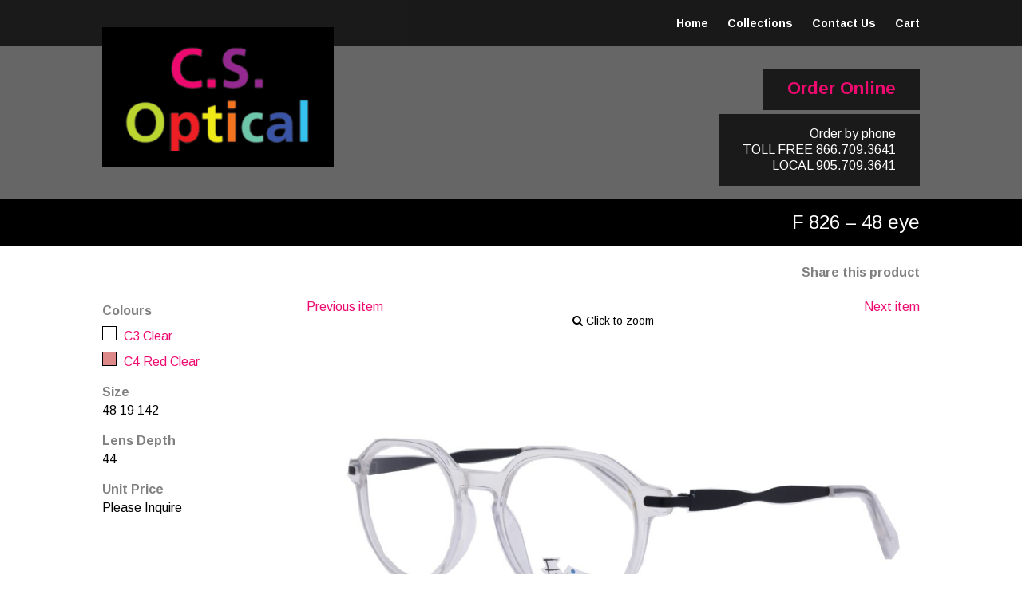

--- FILE ---
content_type: text/html; charset=UTF-8
request_url: https://www.csoptical.ca/product/f-826-48-eye-new-arrival/
body_size: 5565
content:

<!doctype html>
<html>
<head>
    <meta charset="utf-8"/>
    <meta name="description" content="CS Optical is your source for high-quality eye wear." />

    <title>CS Optical | F 826 &#8211; 48 eye</title>

    <meta name="viewport" content="width=device-width, initial-scale=1.0, maximum-scale=1.0"/>

    <!--[if lt IE 9]>
    <script src="https://www.csoptical.ca/wp-content/themes/csoptical2019/vendor/html5shiv/dist/html5shiv.js"></script>
    <![endif]-->

    <meta name='robots' content='max-image-preview:large' />
	<style>img:is([sizes="auto" i], [sizes^="auto," i]) { contain-intrinsic-size: 3000px 1500px }</style>
	<script type="text/javascript">
/* <![CDATA[ */
window._wpemojiSettings = {"baseUrl":"https:\/\/s.w.org\/images\/core\/emoji\/16.0.1\/72x72\/","ext":".png","svgUrl":"https:\/\/s.w.org\/images\/core\/emoji\/16.0.1\/svg\/","svgExt":".svg","source":{"concatemoji":"https:\/\/www.csoptical.ca\/wp-includes\/js\/wp-emoji-release.min.js?ver=6.8.3"}};
/*! This file is auto-generated */
!function(s,n){var o,i,e;function c(e){try{var t={supportTests:e,timestamp:(new Date).valueOf()};sessionStorage.setItem(o,JSON.stringify(t))}catch(e){}}function p(e,t,n){e.clearRect(0,0,e.canvas.width,e.canvas.height),e.fillText(t,0,0);var t=new Uint32Array(e.getImageData(0,0,e.canvas.width,e.canvas.height).data),a=(e.clearRect(0,0,e.canvas.width,e.canvas.height),e.fillText(n,0,0),new Uint32Array(e.getImageData(0,0,e.canvas.width,e.canvas.height).data));return t.every(function(e,t){return e===a[t]})}function u(e,t){e.clearRect(0,0,e.canvas.width,e.canvas.height),e.fillText(t,0,0);for(var n=e.getImageData(16,16,1,1),a=0;a<n.data.length;a++)if(0!==n.data[a])return!1;return!0}function f(e,t,n,a){switch(t){case"flag":return n(e,"\ud83c\udff3\ufe0f\u200d\u26a7\ufe0f","\ud83c\udff3\ufe0f\u200b\u26a7\ufe0f")?!1:!n(e,"\ud83c\udde8\ud83c\uddf6","\ud83c\udde8\u200b\ud83c\uddf6")&&!n(e,"\ud83c\udff4\udb40\udc67\udb40\udc62\udb40\udc65\udb40\udc6e\udb40\udc67\udb40\udc7f","\ud83c\udff4\u200b\udb40\udc67\u200b\udb40\udc62\u200b\udb40\udc65\u200b\udb40\udc6e\u200b\udb40\udc67\u200b\udb40\udc7f");case"emoji":return!a(e,"\ud83e\udedf")}return!1}function g(e,t,n,a){var r="undefined"!=typeof WorkerGlobalScope&&self instanceof WorkerGlobalScope?new OffscreenCanvas(300,150):s.createElement("canvas"),o=r.getContext("2d",{willReadFrequently:!0}),i=(o.textBaseline="top",o.font="600 32px Arial",{});return e.forEach(function(e){i[e]=t(o,e,n,a)}),i}function t(e){var t=s.createElement("script");t.src=e,t.defer=!0,s.head.appendChild(t)}"undefined"!=typeof Promise&&(o="wpEmojiSettingsSupports",i=["flag","emoji"],n.supports={everything:!0,everythingExceptFlag:!0},e=new Promise(function(e){s.addEventListener("DOMContentLoaded",e,{once:!0})}),new Promise(function(t){var n=function(){try{var e=JSON.parse(sessionStorage.getItem(o));if("object"==typeof e&&"number"==typeof e.timestamp&&(new Date).valueOf()<e.timestamp+604800&&"object"==typeof e.supportTests)return e.supportTests}catch(e){}return null}();if(!n){if("undefined"!=typeof Worker&&"undefined"!=typeof OffscreenCanvas&&"undefined"!=typeof URL&&URL.createObjectURL&&"undefined"!=typeof Blob)try{var e="postMessage("+g.toString()+"("+[JSON.stringify(i),f.toString(),p.toString(),u.toString()].join(",")+"));",a=new Blob([e],{type:"text/javascript"}),r=new Worker(URL.createObjectURL(a),{name:"wpTestEmojiSupports"});return void(r.onmessage=function(e){c(n=e.data),r.terminate(),t(n)})}catch(e){}c(n=g(i,f,p,u))}t(n)}).then(function(e){for(var t in e)n.supports[t]=e[t],n.supports.everything=n.supports.everything&&n.supports[t],"flag"!==t&&(n.supports.everythingExceptFlag=n.supports.everythingExceptFlag&&n.supports[t]);n.supports.everythingExceptFlag=n.supports.everythingExceptFlag&&!n.supports.flag,n.DOMReady=!1,n.readyCallback=function(){n.DOMReady=!0}}).then(function(){return e}).then(function(){var e;n.supports.everything||(n.readyCallback(),(e=n.source||{}).concatemoji?t(e.concatemoji):e.wpemoji&&e.twemoji&&(t(e.twemoji),t(e.wpemoji)))}))}((window,document),window._wpemojiSettings);
/* ]]> */
</script>
<style id='wp-emoji-styles-inline-css' type='text/css'>

	img.wp-smiley, img.emoji {
		display: inline !important;
		border: none !important;
		box-shadow: none !important;
		height: 1em !important;
		width: 1em !important;
		margin: 0 0.07em !important;
		vertical-align: -0.1em !important;
		background: none !important;
		padding: 0 !important;
	}
</style>
<link rel='stylesheet' id='wp-block-library-css' href='https://www.csoptical.ca/wp-includes/css/dist/block-library/style.min.css?ver=6.8.3' type='text/css' media='all' />
<style id='classic-theme-styles-inline-css' type='text/css'>
/*! This file is auto-generated */
.wp-block-button__link{color:#fff;background-color:#32373c;border-radius:9999px;box-shadow:none;text-decoration:none;padding:calc(.667em + 2px) calc(1.333em + 2px);font-size:1.125em}.wp-block-file__button{background:#32373c;color:#fff;text-decoration:none}
</style>
<style id='global-styles-inline-css' type='text/css'>
:root{--wp--preset--aspect-ratio--square: 1;--wp--preset--aspect-ratio--4-3: 4/3;--wp--preset--aspect-ratio--3-4: 3/4;--wp--preset--aspect-ratio--3-2: 3/2;--wp--preset--aspect-ratio--2-3: 2/3;--wp--preset--aspect-ratio--16-9: 16/9;--wp--preset--aspect-ratio--9-16: 9/16;--wp--preset--color--black: #000000;--wp--preset--color--cyan-bluish-gray: #abb8c3;--wp--preset--color--white: #ffffff;--wp--preset--color--pale-pink: #f78da7;--wp--preset--color--vivid-red: #cf2e2e;--wp--preset--color--luminous-vivid-orange: #ff6900;--wp--preset--color--luminous-vivid-amber: #fcb900;--wp--preset--color--light-green-cyan: #7bdcb5;--wp--preset--color--vivid-green-cyan: #00d084;--wp--preset--color--pale-cyan-blue: #8ed1fc;--wp--preset--color--vivid-cyan-blue: #0693e3;--wp--preset--color--vivid-purple: #9b51e0;--wp--preset--gradient--vivid-cyan-blue-to-vivid-purple: linear-gradient(135deg,rgba(6,147,227,1) 0%,rgb(155,81,224) 100%);--wp--preset--gradient--light-green-cyan-to-vivid-green-cyan: linear-gradient(135deg,rgb(122,220,180) 0%,rgb(0,208,130) 100%);--wp--preset--gradient--luminous-vivid-amber-to-luminous-vivid-orange: linear-gradient(135deg,rgba(252,185,0,1) 0%,rgba(255,105,0,1) 100%);--wp--preset--gradient--luminous-vivid-orange-to-vivid-red: linear-gradient(135deg,rgba(255,105,0,1) 0%,rgb(207,46,46) 100%);--wp--preset--gradient--very-light-gray-to-cyan-bluish-gray: linear-gradient(135deg,rgb(238,238,238) 0%,rgb(169,184,195) 100%);--wp--preset--gradient--cool-to-warm-spectrum: linear-gradient(135deg,rgb(74,234,220) 0%,rgb(151,120,209) 20%,rgb(207,42,186) 40%,rgb(238,44,130) 60%,rgb(251,105,98) 80%,rgb(254,248,76) 100%);--wp--preset--gradient--blush-light-purple: linear-gradient(135deg,rgb(255,206,236) 0%,rgb(152,150,240) 100%);--wp--preset--gradient--blush-bordeaux: linear-gradient(135deg,rgb(254,205,165) 0%,rgb(254,45,45) 50%,rgb(107,0,62) 100%);--wp--preset--gradient--luminous-dusk: linear-gradient(135deg,rgb(255,203,112) 0%,rgb(199,81,192) 50%,rgb(65,88,208) 100%);--wp--preset--gradient--pale-ocean: linear-gradient(135deg,rgb(255,245,203) 0%,rgb(182,227,212) 50%,rgb(51,167,181) 100%);--wp--preset--gradient--electric-grass: linear-gradient(135deg,rgb(202,248,128) 0%,rgb(113,206,126) 100%);--wp--preset--gradient--midnight: linear-gradient(135deg,rgb(2,3,129) 0%,rgb(40,116,252) 100%);--wp--preset--font-size--small: 13px;--wp--preset--font-size--medium: 20px;--wp--preset--font-size--large: 36px;--wp--preset--font-size--x-large: 42px;--wp--preset--spacing--20: 0.44rem;--wp--preset--spacing--30: 0.67rem;--wp--preset--spacing--40: 1rem;--wp--preset--spacing--50: 1.5rem;--wp--preset--spacing--60: 2.25rem;--wp--preset--spacing--70: 3.38rem;--wp--preset--spacing--80: 5.06rem;--wp--preset--shadow--natural: 6px 6px 9px rgba(0, 0, 0, 0.2);--wp--preset--shadow--deep: 12px 12px 50px rgba(0, 0, 0, 0.4);--wp--preset--shadow--sharp: 6px 6px 0px rgba(0, 0, 0, 0.2);--wp--preset--shadow--outlined: 6px 6px 0px -3px rgba(255, 255, 255, 1), 6px 6px rgba(0, 0, 0, 1);--wp--preset--shadow--crisp: 6px 6px 0px rgba(0, 0, 0, 1);}:where(.is-layout-flex){gap: 0.5em;}:where(.is-layout-grid){gap: 0.5em;}body .is-layout-flex{display: flex;}.is-layout-flex{flex-wrap: wrap;align-items: center;}.is-layout-flex > :is(*, div){margin: 0;}body .is-layout-grid{display: grid;}.is-layout-grid > :is(*, div){margin: 0;}:where(.wp-block-columns.is-layout-flex){gap: 2em;}:where(.wp-block-columns.is-layout-grid){gap: 2em;}:where(.wp-block-post-template.is-layout-flex){gap: 1.25em;}:where(.wp-block-post-template.is-layout-grid){gap: 1.25em;}.has-black-color{color: var(--wp--preset--color--black) !important;}.has-cyan-bluish-gray-color{color: var(--wp--preset--color--cyan-bluish-gray) !important;}.has-white-color{color: var(--wp--preset--color--white) !important;}.has-pale-pink-color{color: var(--wp--preset--color--pale-pink) !important;}.has-vivid-red-color{color: var(--wp--preset--color--vivid-red) !important;}.has-luminous-vivid-orange-color{color: var(--wp--preset--color--luminous-vivid-orange) !important;}.has-luminous-vivid-amber-color{color: var(--wp--preset--color--luminous-vivid-amber) !important;}.has-light-green-cyan-color{color: var(--wp--preset--color--light-green-cyan) !important;}.has-vivid-green-cyan-color{color: var(--wp--preset--color--vivid-green-cyan) !important;}.has-pale-cyan-blue-color{color: var(--wp--preset--color--pale-cyan-blue) !important;}.has-vivid-cyan-blue-color{color: var(--wp--preset--color--vivid-cyan-blue) !important;}.has-vivid-purple-color{color: var(--wp--preset--color--vivid-purple) !important;}.has-black-background-color{background-color: var(--wp--preset--color--black) !important;}.has-cyan-bluish-gray-background-color{background-color: var(--wp--preset--color--cyan-bluish-gray) !important;}.has-white-background-color{background-color: var(--wp--preset--color--white) !important;}.has-pale-pink-background-color{background-color: var(--wp--preset--color--pale-pink) !important;}.has-vivid-red-background-color{background-color: var(--wp--preset--color--vivid-red) !important;}.has-luminous-vivid-orange-background-color{background-color: var(--wp--preset--color--luminous-vivid-orange) !important;}.has-luminous-vivid-amber-background-color{background-color: var(--wp--preset--color--luminous-vivid-amber) !important;}.has-light-green-cyan-background-color{background-color: var(--wp--preset--color--light-green-cyan) !important;}.has-vivid-green-cyan-background-color{background-color: var(--wp--preset--color--vivid-green-cyan) !important;}.has-pale-cyan-blue-background-color{background-color: var(--wp--preset--color--pale-cyan-blue) !important;}.has-vivid-cyan-blue-background-color{background-color: var(--wp--preset--color--vivid-cyan-blue) !important;}.has-vivid-purple-background-color{background-color: var(--wp--preset--color--vivid-purple) !important;}.has-black-border-color{border-color: var(--wp--preset--color--black) !important;}.has-cyan-bluish-gray-border-color{border-color: var(--wp--preset--color--cyan-bluish-gray) !important;}.has-white-border-color{border-color: var(--wp--preset--color--white) !important;}.has-pale-pink-border-color{border-color: var(--wp--preset--color--pale-pink) !important;}.has-vivid-red-border-color{border-color: var(--wp--preset--color--vivid-red) !important;}.has-luminous-vivid-orange-border-color{border-color: var(--wp--preset--color--luminous-vivid-orange) !important;}.has-luminous-vivid-amber-border-color{border-color: var(--wp--preset--color--luminous-vivid-amber) !important;}.has-light-green-cyan-border-color{border-color: var(--wp--preset--color--light-green-cyan) !important;}.has-vivid-green-cyan-border-color{border-color: var(--wp--preset--color--vivid-green-cyan) !important;}.has-pale-cyan-blue-border-color{border-color: var(--wp--preset--color--pale-cyan-blue) !important;}.has-vivid-cyan-blue-border-color{border-color: var(--wp--preset--color--vivid-cyan-blue) !important;}.has-vivid-purple-border-color{border-color: var(--wp--preset--color--vivid-purple) !important;}.has-vivid-cyan-blue-to-vivid-purple-gradient-background{background: var(--wp--preset--gradient--vivid-cyan-blue-to-vivid-purple) !important;}.has-light-green-cyan-to-vivid-green-cyan-gradient-background{background: var(--wp--preset--gradient--light-green-cyan-to-vivid-green-cyan) !important;}.has-luminous-vivid-amber-to-luminous-vivid-orange-gradient-background{background: var(--wp--preset--gradient--luminous-vivid-amber-to-luminous-vivid-orange) !important;}.has-luminous-vivid-orange-to-vivid-red-gradient-background{background: var(--wp--preset--gradient--luminous-vivid-orange-to-vivid-red) !important;}.has-very-light-gray-to-cyan-bluish-gray-gradient-background{background: var(--wp--preset--gradient--very-light-gray-to-cyan-bluish-gray) !important;}.has-cool-to-warm-spectrum-gradient-background{background: var(--wp--preset--gradient--cool-to-warm-spectrum) !important;}.has-blush-light-purple-gradient-background{background: var(--wp--preset--gradient--blush-light-purple) !important;}.has-blush-bordeaux-gradient-background{background: var(--wp--preset--gradient--blush-bordeaux) !important;}.has-luminous-dusk-gradient-background{background: var(--wp--preset--gradient--luminous-dusk) !important;}.has-pale-ocean-gradient-background{background: var(--wp--preset--gradient--pale-ocean) !important;}.has-electric-grass-gradient-background{background: var(--wp--preset--gradient--electric-grass) !important;}.has-midnight-gradient-background{background: var(--wp--preset--gradient--midnight) !important;}.has-small-font-size{font-size: var(--wp--preset--font-size--small) !important;}.has-medium-font-size{font-size: var(--wp--preset--font-size--medium) !important;}.has-large-font-size{font-size: var(--wp--preset--font-size--large) !important;}.has-x-large-font-size{font-size: var(--wp--preset--font-size--x-large) !important;}
:where(.wp-block-post-template.is-layout-flex){gap: 1.25em;}:where(.wp-block-post-template.is-layout-grid){gap: 1.25em;}
:where(.wp-block-columns.is-layout-flex){gap: 2em;}:where(.wp-block-columns.is-layout-grid){gap: 2em;}
:root :where(.wp-block-pullquote){font-size: 1.5em;line-height: 1.6;}
</style>
<link rel="https://api.w.org/" href="https://www.csoptical.ca/wp-json/" /><link rel="EditURI" type="application/rsd+xml" title="RSD" href="https://www.csoptical.ca/xmlrpc.php?rsd" />
<meta name="generator" content="WordPress 6.8.3" />
<link rel="canonical" href="https://www.csoptical.ca/product/f-826-48-eye-new-arrival/" />
<link rel='shortlink' href='https://www.csoptical.ca/?p=16471' />
<link rel="alternate" title="oEmbed (JSON)" type="application/json+oembed" href="https://www.csoptical.ca/wp-json/oembed/1.0/embed?url=https%3A%2F%2Fwww.csoptical.ca%2Fproduct%2Ff-826-48-eye-new-arrival%2F" />
<link rel="alternate" title="oEmbed (XML)" type="text/xml+oembed" href="https://www.csoptical.ca/wp-json/oembed/1.0/embed?url=https%3A%2F%2Fwww.csoptical.ca%2Fproduct%2Ff-826-48-eye-new-arrival%2F&#038;format=xml" />

    <script src="https://use.fontawesome.com/e3cbb6231b.js"></script>

    <link href="https://fonts.googleapis.com/css?family=Arimo:400,700&display=swap" rel="stylesheet">
    <link rel="stylesheet" href="https://www.csoptical.ca/wp-content/themes/csoptical2019/main.css?20191114"/>

</head>

<body data-rsssl=1 data-page="f-826-48-eye-new-arrival" class="product">

<nav id="top">
    <div class="container">
        <div class="menu-header-menu-container"><ul id="menu-header-menu" class="menu"><li id="menu-item-3812" class="menu-item menu-item-type-post_type menu-item-object-page menu-item-home menu-item-3812"><a href="https://www.csoptical.ca/">Home</a></li>
<li id="menu-item-3813" class="menu-item menu-item-type-post_type menu-item-object-page menu-item-3813"><a href="https://www.csoptical.ca/collections/">Collections</a></li>
<li id="menu-item-3814" class="menu-item menu-item-type-post_type menu-item-object-page menu-item-3814"><a href="https://www.csoptical.ca/contact-us/">Contact Us</a></li>
<li id="menu-item-3816" class="menu-item menu-item-type-post_type menu-item-object-page menu-item-3816"><a href="https://www.csoptical.ca/cart/">Cart</a></li>
</ul></div>    </div>
</nav>

<header>

    <div class="logo-container">
        <div class="container">
            <div class="logo-inner">
                <a href="/">
                    <div class="logo"></div>
                </a>
            </div>
        </div>
    </div>

    <div class="carousel">
                            <div class="carousel-image parallax-bg active" style="background-image:url(https://www.csoptical.ca/wp-content/uploads/2019/11/bg1-thin.jpg)"></div>
                                <div class="carousel-image parallax-bg" style="background-image:url(https://www.csoptical.ca/wp-content/uploads/2019/11/bg4.jpg)"></div>
                                <div class="carousel-image parallax-bg" style="background-image:url(https://www.csoptical.ca/wp-content/uploads/2019/11/bg4-thin.jpg)"></div>
                                <div class="carousel-image parallax-bg" style="background-image:url(https://www.csoptical.ca/wp-content/uploads/2019/11/bg3-thin.jpg)"></div>
                        </div>

    <div class="contact-info">
        <div class="container">
            <div>
                <div class="content-box">
                    <a href="/collections" class="order-online">Order Online</a><br/>
                </div>
            </div>
            <div>
                <div class="content-box">
                    <span class="order">Order by phone</span>
                    <br>
                    <span class="gray">TOLL FREE</span>
                    866.709.3641                    <br>
                    <span class="gray">LOCAL</span>
                    905.709.3641                    <br>
                </div>
            </div>
        </div>
    </div>

</header>


    <section class="product-title-area">
        <div class="container">
            <h2>F 826 &#8211; 48 eye</h2>
        </div>
    </section>

    <div class="container">

        <section>

            <div class="sharing-bar">
                <div>
                    <h4>Share this product</h4>
                    <div class="addthis_toolbox addthis_default_style ">
                        <a class="addthis_button_preferred_1"></a>
                        <a class="addthis_button_preferred_2"></a>
                        <a class="addthis_button_preferred_3"></a>
                        <a class="addthis_button_preferred_4"></a>
                        <a class="addthis_button_compact"></a>
                    </div>
                    <script type="text/javascript" src="https://s7.addthis.com/js/250/addthis_widget.js#pubid=ra-4e99869f29fc9e89"></script>
                </div>
            </div>

            <div class="product-view-container">
                <div class="attribute-container">
                    <div class="colours">
                        <h4>Colours</h4>
                                                    <a href="#" class="varLink" data-id="F 826 C3">
                                <span class="variation_colour" style="background-color:"></span>
                                C3 Clear                            </a>
                                                    <a href="#" class="varLink" data-id="F 826 C4">
                                <span class="variation_colour" style="background-color:#dd8989"></span>
                                C4 Red Clear                            </a>
                                            </div>
                    <div>
                        <h4>Size</h4>
                        <span>48 19 142</span>
                    </div>
                    <div>
                        <h4>Lens Depth</h4>
                        <span>44</span>
                    </div>
                    <div>
                        <h4>Unit Price</h4>
                                                    <span>Please Inquire</span>
                                            </div>
                </div>
                <div>
                    <div class="product-nav">
                        <div>
                                                            <a class="primary-colour" href="https://www.csoptical.ca/product/f-833-53-eye-new-arrival/">Previous item</a>
                                                    </div>
                        <div>
                                                            <a class="primary-colour" href="https://www.csoptical.ca/product/f-824-55-eye-new-arrival/">Next item</a>
                                                    </div>
                    </div>
                    <div style="font-size:14px;color:#000;text-align:center;"><span class="rotate-indicator" style="margin-right:10px;"><i class="fa fa-arrows-h"></i> Drag to rotate &nbsp;</span> <i class="fa fa-search"></i> Click to zoom</div>
                                            <div class="variation-container" data-id="F 826 C3">
                                                            <div class="image-container">
                                                                        <img src="https://www.csoptical.ca/wp-content/uploads/2019/11/F-826001-1024x591.jpg" />
                                </div>
                                                    </div>

                                            <div class="variation-container" data-id="F 826 C4">
                                                            <div class="image-container">
                                                                        <img src="https://www.csoptical.ca/wp-content/uploads/2019/11/F-826003-1024x591.jpg" />
                                </div>
                                                    </div>

                                    </div>
            </div>

            <div class="product-footer">
                <div>
                                            <div class="text-left centreOnSmall">
                            <a href="https://www.csoptical.ca/collection/fusion/" class="cta">
                                Back to Fusion                            </a>
                        </div>
                                        <div class="text-left centreOnSmall">
                        <a href="/collections" class="cta fgGray">
                            Back to all collections
                        </a>
                    </div>
                </div>
                <div>
                    <div class="text-right centreOnSmall">
                        <form class="add-to-cart" method="post" action="/cart">
                            <input type="hidden" value="16471" name="product_id" />
                            <input type="hidden" value="F 826 C3" name="variation_name" />
                            <button type="submit" class="cta">
                                <i class="fa fa-cart-plus" style="margin-right:10px;"></i>
                                Add to Cart
                            </button>
                            <div class="add-to-cart-added" style="display:none;">
                                Item added. <a href="/cart" class="primary-colour">Click here to view your cart</a>
                            </div>
                        </form>
                        <div class="adding" style="display:none;">
                            <p class="cta" style="margin:0;">Adding to cart...</p>
                        </div>
                    </div>
                </div>
            </div>
        </section>

    </div>

<footer>

    <div class="container">

        <div>

            <nav class="footer-nav">
                <div class="menu-footer-menu-container"><ul id="menu-footer-menu" class="menu"><li id="menu-item-77" class="menu-item menu-item-type-post_type menu-item-object-page menu-item-77"><a href="https://www.csoptical.ca/contact-us/">Contact Us</a></li>
<li id="menu-item-62" class="menu-item menu-item-type-post_type menu-item-object-page menu-item-62"><a href="https://www.csoptical.ca/cart/">Cart</a></li>
<li id="menu-item-63" class="menu-item menu-item-type-post_type menu-item-object-page menu-item-63"><a href="https://www.csoptical.ca/collections/">Collections</a></li>
<li id="menu-item-64" class="menu-item menu-item-type-post_type menu-item-object-page menu-item-home menu-item-64"><a href="https://www.csoptical.ca/">Home</a></li>
</ul></div>            </nav>

        </div>

        <div>

            <div class="logo"></div>

            <div>
                &copy; 2026 CS Optical<br/>
                All Rights Reserved
            </div>

        </div>

    </div>

</footer>

<script src="https://code.jquery.com/jquery-1.12.3.min.js" integrity="sha256-aaODHAgvwQW1bFOGXMeX+pC4PZIPsvn2h1sArYOhgXQ=" crossorigin="anonymous"></script>
<script src="https://www.csoptical.ca/wp-content/themes/csoptical2019/vendor-manual/zoom-master/jquery.zoom.min.js"></script>
<script src="https://www.csoptical.ca/wp-content/themes/csoptical2019/vendor-manual/detailer/src/js/detailer.js"></script>
<script src="https://www.csoptical.ca/wp-content/themes/csoptical2019/js/site.js?20191114"></script>

<script type="speculationrules">
{"prefetch":[{"source":"document","where":{"and":[{"href_matches":"\/*"},{"not":{"href_matches":["\/wp-*.php","\/wp-admin\/*","\/wp-content\/uploads\/*","\/wp-content\/*","\/wp-content\/plugins\/*","\/wp-content\/themes\/csoptical2019\/*","\/*\\?(.+)"]}},{"not":{"selector_matches":"a[rel~=\"nofollow\"]"}},{"not":{"selector_matches":".no-prefetch, .no-prefetch a"}}]},"eagerness":"conservative"}]}
</script>

<script>

    var site = new Site({
        url : 'https://www.csoptical.ca/wp-admin/admin-ajax.php'
    });

    site.run();
	
	document.addEventListener('DOMContentLoaded', function () {
		const form = document.querySelector('#submit-form form');
		const submitButton = document.querySelector('#submitOrderButton');

		if (form && submitButton) {
			form.addEventListener('submit', function (e) {
				// Disable the button
				submitButton.disabled = true;
				submitButton.innerText = "Submitting...";

				// Re-enable after 10 seconds
				setTimeout(() => {
					submitButton.disabled = false;
					submitButton.innerText = "Submit Order";
				}, 10000); // 10000 ms = 10 seconds
			});
		}
	});
	
</script>
</body>

</html>

--- FILE ---
content_type: text/javascript
request_url: https://www.csoptical.ca/wp-content/themes/csoptical2019/vendor-manual/detailer/src/js/detailer.js
body_size: 374
content:
(function(root, $){

    if (!$) {

        console.log('jQuery required');

    } else {

        var Detailer = function(cont, config) {

            this.$el = (cont instanceof $) ? cont : $(cont);
            this.$images = [];
            this.dragging = false;
            this.originalDragX = 0;
            this.currentDragX = 0;
            this.$currentImage = null;

        };

        Detailer.prototype = {

            render : function() {

                var self = this;

                this.$images = this.$el.children();

                this.$images.hide();
                this.$images.first().show();
                this.$currentImage = this.$images.first();

                this.$images.on('mousemove', function(e){
                    self.currentDragX = e.clientX;
                    if (self.dragging) {
                        if ((self.currentDragX - self.originalDragX) > 50) {
                            self.nextImage();
                            self.originalDragX = self.currentDragX;
                        } else if ((self.currentDragX - self.originalDragX) < -50) {
                            self.previousImage();
                            self.originalDragX = self.currentDragX;
                        }
                    }
                });

                this.$images.on('keypress', function(e){
                    var code = e.keyCode || e.which;
                    console.log(code);
                    if (code === 39) {
                        self.nextImage();
                    }
                });

                this.$images.on('mousedown', function(e){
                    self.originalDragX = e.clientX;
                    self.dragging = true;
                });

                this.$images.on('mouseup', function(e){
                    self.dragging = false;
                });

                this.$images.on('dragstart', function(e){
                    e.preventDefault();
                });

                this.$images.zoom({
                    on : 'click',
                    magnify : 2
                });

            },

            nextImage : function() {

                var $next = this.$currentImage.next();

                if ($next.length === 0) {
                    $next = this.$images.first();
                }
                this.$currentImage.hide();
                $next.show();
                this.$currentImage = $next;

            },

            previousImage : function() {

                var $prev = this.$currentImage.prev();

                if ($prev.length === 0) {
                    $prev = this.$images.last();
                }
                this.$currentImage.hide();
                $prev.show();

                this.$currentImage = $prev;

            }

        };

        root['Detailer'] = Detailer;

    }

})(window, jQuery);

--- FILE ---
content_type: text/javascript
request_url: https://www.csoptical.ca/wp-content/themes/csoptical2019/js/site.js?20191114
body_size: 1929
content:
(function(root, $){

    var Site = function(config) {

        this.config = config;

    };

    Site.prototype = {

        run : function() {

            var self = this;

            //product viewers

            var $varContainers = $(".variation-container");

            if ($varContainers.length > 0) {
                this.showVariation($varContainers.first().data('id'));
                $varContainers.each(function(){
                    var pView = new Detailer($(this));
                    pView.render();
                });
            }

            $(".varLink").on('click', function(e) {
                e.preventDefault();
                self.showVariation($(this).data('id'));
                $('input[name="variation_name"]').val($(this).data('id'));
            });

            //misc

            $(".checkout").on("click", function(e) {
                e.preventDefault();
                $("#submit-form").slideDown();
            });

            $(".add-to-cart").on('submit', function(e) {
                e.preventDefault();
                var productId = $('input[name="product_id"]').val();
                var variationId = $('input[name="variation_name"]').val();
                if (productId && variationId) {
                    $(".add-to-cart").hide();
                    $(".adding").show();
                    $.ajax({
                        method: "POST",
                        url : self.config.url,
                        data : {
                            action : 'addtocart',
                            product : productId,
                            variation : variationId
                        },
                        success : function(r) {
                            $(".adding").hide();
                            $(".add-to-cart").show();
                            if (r.success) {
                                $(".add-to-cart-added").show();
                            }
                        }
                    });
                }
            });

            var docHeight = Math.max( document.body.scrollHeight, document.body.offsetHeight,
                document.documentElement.clientHeight, document.documentElement.scrollHeight, document.documentElement.offsetHeight );

            var height = window.innerHeight;

            var $parallaxBg = document.querySelectorAll('.parallax-bg');

            function getCoords(elem) { // crossbrowser version

                var box = elem.getBoundingClientRect();

                var body = document.body;
                var docEl = document.documentElement;

                var scrollTop = window.pageYOffset || docEl.scrollTop || body.scrollTop;
                var scrollLeft = window.pageXOffset || docEl.scrollLeft || body.scrollLeft;

                var clientTop = docEl.clientTop || body.clientTop || 0;
                var clientLeft = docEl.clientLeft || body.clientLeft || 0;

                var top  = box.top +  scrollTop - clientTop;
                var left = box.left + scrollLeft - clientLeft;

                return { top: Math.round(top), left: Math.round(left) };

            }

            function isSmall() {
                return (window.innerWidth <= 768);
            }

            window.onscroll = function() {

                var scrollTop = (window.pageYOffset || document.scrollTop || 0)  - (document.clientTop || 0);

                if (scrollTop > window.innerHeight) {
                    document.body.classList.add('below-the-fold');
                } else {
                    document.body.classList.remove('below-the-fold');
                }

                let fraction = 0;

                for (let i=0; i < $parallaxBg.length; i++) {
                    fraction = (scrollTop - getCoords($parallaxBg[i]).top) / height;
                    fraction = (isSmall()) ? (fraction * -1) : fraction;
                    $parallaxBg[i].style.backgroundPosition = '50% calc(0% + (250px * '+fraction+'))';
                }

            };

            var rotateTimeout = null;

            var navButtons = document.querySelectorAll('.carousel-nav-item');

            for (let i=0; i < navButtons.length; i++) {
                navButtons[i].addEventListener('click', function(e) {
                    e.preventDefault();
                    e.stopPropagation();
                    clearInterval(rotateTimeout);
                    rotateTimeout = setInterval(function(){
                        changeSlide(
                            document.querySelector('.carousel'),
                            true
                        );
                    }, 3000);
                    changeSlide(
                        e.target.closest('.carousel'),
                        e.target.closest('a').classList.contains('right')
                    );
                });
            }

            function changeSlide($el, advance) {

                var currentIndex = 0;
                var images = $el.querySelectorAll('.carousel-image');
                for (let j=0; j < images.length; j++) {
                    if (images[j].classList.contains('active')) {
                        currentIndex = j;
                        images[j].classList.remove('active');
                    }
                }
                if (advance) {
                    if (currentIndex === (images.length - 1)) {
                        currentIndex = 0;
                    } else {
                        currentIndex++;
                    }
                } else {
                    if (currentIndex === 0) {
                        currentIndex = images.length - 1;
                    } else {
                        currentIndex--;
                    }
                }
                images[currentIndex].classList.add('active');

            }

            rotateTimeout = setInterval(function(){
                changeSlide(
                    document.querySelector('.carousel'),
                    true
                );
            }, 5000);

            const filterSelects = document.querySelectorAll('select.filter-select');
            const products = document.querySelectorAll('article.product');

            if (filterSelects && filterSelects.length && filterSelects.length > 0) {
                filterSelects.forEach(function($sel){

                    $sel.addEventListener('change', function(e){
                        filterItems();
                    });

                });
            }

            function filterItems() {

                showAllItems();

                const filterVals = {};

                filterSelects.forEach(function($sel){
                    const attribute = $sel.getAttribute('data-attribute');
                    if ($sel.value && $sel.value !== "0") {
                        filterVals[attribute] = $sel.value;
                    }
                });

                products.forEach(function(prod){
                    let show = true;
                    Object.keys(filterVals).forEach(function(attrVal){
                        const prodVal = prod.getAttribute('data-' + attrVal);
                        if (!prodVal || (
                            prodVal !== filterVals[attrVal] &&
                            prodVal.split('|').indexOf(filterVals[attrVal]) === -1
                        )) {
                            show = false;
                        }
                    });
                    if (!show) {
                        prod.style.display = 'none';
                    }
                });

            }

            function showAllItems() {

                products.forEach(function(prod){
                    prod.style.display = 'block';
                });

            }

            const width  = window.innerWidth || document.documentElement.clientWidth ||
                document.body.clientWidth;

            var $listContainer = document.querySelector('.product-list');

            if ($listContainer) {

                const products = document.querySelectorAll('.product-list .product');

                document.querySelector('.product-list .scroll-container').style.width = (products.length * ((parseInt($listContainer.offsetWidth) / 3))) + 'px';

                for (let i=0; i < products.length; i++) {

                    if (width > 700) {
                        products[i].style.width = ((parseInt($listContainer.offsetWidth) / 3) - 20) + 'px';
                    } else {
                        products[i].style.width = $listContainer.offsetWidth + 'px';
                    }

                }

            }

        },

        showVariation : function(id) {

            var $currentObj = $(".variation-container[data-id='"+id+"']");

            if ($currentObj.children('.image-container').length <= 1) {
                $(".rotate-indicator").hide();
            } else {
                $(".rotate-indicator").show();
            }

            if ($currentObj) {

                $(".variation-container").hide();
                $currentObj.show();

                /*if (!this.viewers[id]) {

                    var imgs = [];

                    currentObj.find('img').each(function(){
                        imgs.push({
                            url : $(this).attr('src')
                        });
                    });

                    currentObj.empty('img');

                    this.viewers[id] = new this.libs.pv(currentObj[0], {
                        images : imgs,
                        width : 600,
                        height : 500
                    });

                }*/

            }

        }



    };

    root['Site'] = Site;

})(window, jQuery);